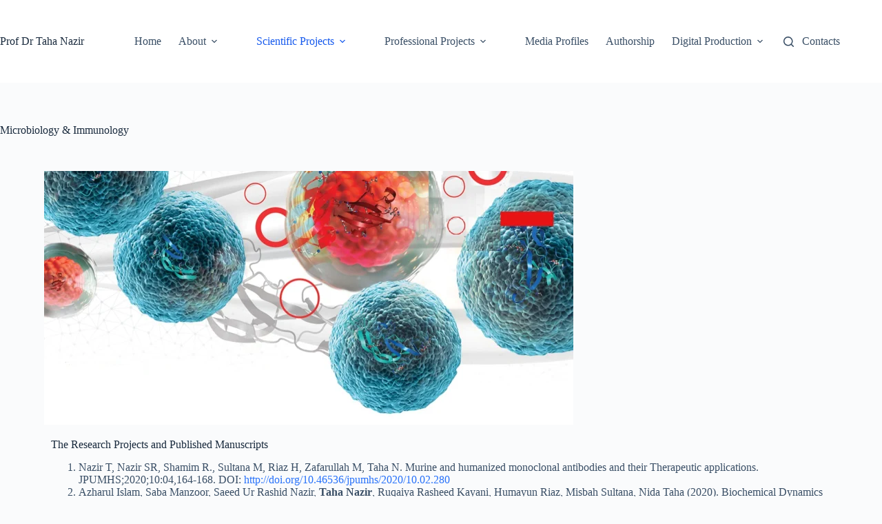

--- FILE ---
content_type: text/html; charset=UTF-8
request_url: https://tahanazir.com/scientific-research-projects/microbiology/
body_size: 21516
content:
<!doctype html>
<html lang="en-US">
<head>
	
	<meta charset="UTF-8">
	<meta name="viewport" content="width=device-width, initial-scale=1, maximum-scale=5, viewport-fit=cover">
	<link rel="profile" href="https://gmpg.org/xfn/11">

	<title>Microbiology &#038; Immunology &#8211; Prof Dr Taha Nazir</title>
<meta name='robots' content='max-image-preview:large' />
<link rel="alternate" type="application/rss+xml" title="Prof Dr Taha Nazir &raquo; Feed" href="https://tahanazir.com/feed/" />
<link rel="alternate" type="application/rss+xml" title="Prof Dr Taha Nazir &raquo; Comments Feed" href="https://tahanazir.com/comments/feed/" />
<link rel="alternate" title="oEmbed (JSON)" type="application/json+oembed" href="https://tahanazir.com/wp-json/oembed/1.0/embed?url=https%3A%2F%2Ftahanazir.com%2Fscientific-research-projects%2Fmicrobiology%2F" />
<link rel="alternate" title="oEmbed (XML)" type="text/xml+oembed" href="https://tahanazir.com/wp-json/oembed/1.0/embed?url=https%3A%2F%2Ftahanazir.com%2Fscientific-research-projects%2Fmicrobiology%2F&#038;format=xml" />
<style id='wp-img-auto-sizes-contain-inline-css'>
img:is([sizes=auto i],[sizes^="auto," i]){contain-intrinsic-size:3000px 1500px}
/*# sourceURL=wp-img-auto-sizes-contain-inline-css */
</style>

<link rel='stylesheet' id='blocksy-dynamic-global-css' href='https://tahanazir.com/wp-content/uploads/blocksy/css/global.css?ver=67757' media='all' />
<link rel='stylesheet' id='wp-block-library-css' href='https://tahanazir.com/wp-includes/css/dist/block-library/style.min.css?ver=6.9' media='all' />
<style id='global-styles-inline-css'>
:root{--wp--preset--aspect-ratio--square: 1;--wp--preset--aspect-ratio--4-3: 4/3;--wp--preset--aspect-ratio--3-4: 3/4;--wp--preset--aspect-ratio--3-2: 3/2;--wp--preset--aspect-ratio--2-3: 2/3;--wp--preset--aspect-ratio--16-9: 16/9;--wp--preset--aspect-ratio--9-16: 9/16;--wp--preset--color--black: #000000;--wp--preset--color--cyan-bluish-gray: #abb8c3;--wp--preset--color--white: #ffffff;--wp--preset--color--pale-pink: #f78da7;--wp--preset--color--vivid-red: #cf2e2e;--wp--preset--color--luminous-vivid-orange: #ff6900;--wp--preset--color--luminous-vivid-amber: #fcb900;--wp--preset--color--light-green-cyan: #7bdcb5;--wp--preset--color--vivid-green-cyan: #00d084;--wp--preset--color--pale-cyan-blue: #8ed1fc;--wp--preset--color--vivid-cyan-blue: #0693e3;--wp--preset--color--vivid-purple: #9b51e0;--wp--preset--color--palette-color-1: var(--theme-palette-color-1, #2872fa);--wp--preset--color--palette-color-2: var(--theme-palette-color-2, #1559ed);--wp--preset--color--palette-color-3: var(--theme-palette-color-3, #3A4F66);--wp--preset--color--palette-color-4: var(--theme-palette-color-4, #192a3d);--wp--preset--color--palette-color-5: var(--theme-palette-color-5, #e1e8ed);--wp--preset--color--palette-color-6: var(--theme-palette-color-6, #f2f5f7);--wp--preset--color--palette-color-7: var(--theme-palette-color-7, #FAFBFC);--wp--preset--color--palette-color-8: var(--theme-palette-color-8, #ffffff);--wp--preset--gradient--vivid-cyan-blue-to-vivid-purple: linear-gradient(135deg,rgb(6,147,227) 0%,rgb(155,81,224) 100%);--wp--preset--gradient--light-green-cyan-to-vivid-green-cyan: linear-gradient(135deg,rgb(122,220,180) 0%,rgb(0,208,130) 100%);--wp--preset--gradient--luminous-vivid-amber-to-luminous-vivid-orange: linear-gradient(135deg,rgb(252,185,0) 0%,rgb(255,105,0) 100%);--wp--preset--gradient--luminous-vivid-orange-to-vivid-red: linear-gradient(135deg,rgb(255,105,0) 0%,rgb(207,46,46) 100%);--wp--preset--gradient--very-light-gray-to-cyan-bluish-gray: linear-gradient(135deg,rgb(238,238,238) 0%,rgb(169,184,195) 100%);--wp--preset--gradient--cool-to-warm-spectrum: linear-gradient(135deg,rgb(74,234,220) 0%,rgb(151,120,209) 20%,rgb(207,42,186) 40%,rgb(238,44,130) 60%,rgb(251,105,98) 80%,rgb(254,248,76) 100%);--wp--preset--gradient--blush-light-purple: linear-gradient(135deg,rgb(255,206,236) 0%,rgb(152,150,240) 100%);--wp--preset--gradient--blush-bordeaux: linear-gradient(135deg,rgb(254,205,165) 0%,rgb(254,45,45) 50%,rgb(107,0,62) 100%);--wp--preset--gradient--luminous-dusk: linear-gradient(135deg,rgb(255,203,112) 0%,rgb(199,81,192) 50%,rgb(65,88,208) 100%);--wp--preset--gradient--pale-ocean: linear-gradient(135deg,rgb(255,245,203) 0%,rgb(182,227,212) 50%,rgb(51,167,181) 100%);--wp--preset--gradient--electric-grass: linear-gradient(135deg,rgb(202,248,128) 0%,rgb(113,206,126) 100%);--wp--preset--gradient--midnight: linear-gradient(135deg,rgb(2,3,129) 0%,rgb(40,116,252) 100%);--wp--preset--gradient--juicy-peach: linear-gradient(to right, #ffecd2 0%, #fcb69f 100%);--wp--preset--gradient--young-passion: linear-gradient(to right, #ff8177 0%, #ff867a 0%, #ff8c7f 21%, #f99185 52%, #cf556c 78%, #b12a5b 100%);--wp--preset--gradient--true-sunset: linear-gradient(to right, #fa709a 0%, #fee140 100%);--wp--preset--gradient--morpheus-den: linear-gradient(to top, #30cfd0 0%, #330867 100%);--wp--preset--gradient--plum-plate: linear-gradient(135deg, #667eea 0%, #764ba2 100%);--wp--preset--gradient--aqua-splash: linear-gradient(15deg, #13547a 0%, #80d0c7 100%);--wp--preset--gradient--love-kiss: linear-gradient(to top, #ff0844 0%, #ffb199 100%);--wp--preset--gradient--new-retrowave: linear-gradient(to top, #3b41c5 0%, #a981bb 49%, #ffc8a9 100%);--wp--preset--gradient--plum-bath: linear-gradient(to top, #cc208e 0%, #6713d2 100%);--wp--preset--gradient--high-flight: linear-gradient(to right, #0acffe 0%, #495aff 100%);--wp--preset--gradient--teen-party: linear-gradient(-225deg, #FF057C 0%, #8D0B93 50%, #321575 100%);--wp--preset--gradient--fabled-sunset: linear-gradient(-225deg, #231557 0%, #44107A 29%, #FF1361 67%, #FFF800 100%);--wp--preset--gradient--arielle-smile: radial-gradient(circle 248px at center, #16d9e3 0%, #30c7ec 47%, #46aef7 100%);--wp--preset--gradient--itmeo-branding: linear-gradient(180deg, #2af598 0%, #009efd 100%);--wp--preset--gradient--deep-blue: linear-gradient(to right, #6a11cb 0%, #2575fc 100%);--wp--preset--gradient--strong-bliss: linear-gradient(to right, #f78ca0 0%, #f9748f 19%, #fd868c 60%, #fe9a8b 100%);--wp--preset--gradient--sweet-period: linear-gradient(to top, #3f51b1 0%, #5a55ae 13%, #7b5fac 25%, #8f6aae 38%, #a86aa4 50%, #cc6b8e 62%, #f18271 75%, #f3a469 87%, #f7c978 100%);--wp--preset--gradient--purple-division: linear-gradient(to top, #7028e4 0%, #e5b2ca 100%);--wp--preset--gradient--cold-evening: linear-gradient(to top, #0c3483 0%, #a2b6df 100%, #6b8cce 100%, #a2b6df 100%);--wp--preset--gradient--mountain-rock: linear-gradient(to right, #868f96 0%, #596164 100%);--wp--preset--gradient--desert-hump: linear-gradient(to top, #c79081 0%, #dfa579 100%);--wp--preset--gradient--ethernal-constance: linear-gradient(to top, #09203f 0%, #537895 100%);--wp--preset--gradient--happy-memories: linear-gradient(-60deg, #ff5858 0%, #f09819 100%);--wp--preset--gradient--grown-early: linear-gradient(to top, #0ba360 0%, #3cba92 100%);--wp--preset--gradient--morning-salad: linear-gradient(-225deg, #B7F8DB 0%, #50A7C2 100%);--wp--preset--gradient--night-call: linear-gradient(-225deg, #AC32E4 0%, #7918F2 48%, #4801FF 100%);--wp--preset--gradient--mind-crawl: linear-gradient(-225deg, #473B7B 0%, #3584A7 51%, #30D2BE 100%);--wp--preset--gradient--angel-care: linear-gradient(-225deg, #FFE29F 0%, #FFA99F 48%, #FF719A 100%);--wp--preset--gradient--juicy-cake: linear-gradient(to top, #e14fad 0%, #f9d423 100%);--wp--preset--gradient--rich-metal: linear-gradient(to right, #d7d2cc 0%, #304352 100%);--wp--preset--gradient--mole-hall: linear-gradient(-20deg, #616161 0%, #9bc5c3 100%);--wp--preset--gradient--cloudy-knoxville: linear-gradient(120deg, #fdfbfb 0%, #ebedee 100%);--wp--preset--gradient--soft-grass: linear-gradient(to top, #c1dfc4 0%, #deecdd 100%);--wp--preset--gradient--saint-petersburg: linear-gradient(135deg, #f5f7fa 0%, #c3cfe2 100%);--wp--preset--gradient--everlasting-sky: linear-gradient(135deg, #fdfcfb 0%, #e2d1c3 100%);--wp--preset--gradient--kind-steel: linear-gradient(-20deg, #e9defa 0%, #fbfcdb 100%);--wp--preset--gradient--over-sun: linear-gradient(60deg, #abecd6 0%, #fbed96 100%);--wp--preset--gradient--premium-white: linear-gradient(to top, #d5d4d0 0%, #d5d4d0 1%, #eeeeec 31%, #efeeec 75%, #e9e9e7 100%);--wp--preset--gradient--clean-mirror: linear-gradient(45deg, #93a5cf 0%, #e4efe9 100%);--wp--preset--gradient--wild-apple: linear-gradient(to top, #d299c2 0%, #fef9d7 100%);--wp--preset--gradient--snow-again: linear-gradient(to top, #e6e9f0 0%, #eef1f5 100%);--wp--preset--gradient--confident-cloud: linear-gradient(to top, #dad4ec 0%, #dad4ec 1%, #f3e7e9 100%);--wp--preset--gradient--glass-water: linear-gradient(to top, #dfe9f3 0%, white 100%);--wp--preset--gradient--perfect-white: linear-gradient(-225deg, #E3FDF5 0%, #FFE6FA 100%);--wp--preset--font-size--small: 13px;--wp--preset--font-size--medium: 20px;--wp--preset--font-size--large: clamp(22px, 1.375rem + ((1vw - 3.2px) * 0.625), 30px);--wp--preset--font-size--x-large: clamp(30px, 1.875rem + ((1vw - 3.2px) * 1.563), 50px);--wp--preset--font-size--xx-large: clamp(45px, 2.813rem + ((1vw - 3.2px) * 2.734), 80px);--wp--preset--spacing--20: 0.44rem;--wp--preset--spacing--30: 0.67rem;--wp--preset--spacing--40: 1rem;--wp--preset--spacing--50: 1.5rem;--wp--preset--spacing--60: 2.25rem;--wp--preset--spacing--70: 3.38rem;--wp--preset--spacing--80: 5.06rem;--wp--preset--shadow--natural: 6px 6px 9px rgba(0, 0, 0, 0.2);--wp--preset--shadow--deep: 12px 12px 50px rgba(0, 0, 0, 0.4);--wp--preset--shadow--sharp: 6px 6px 0px rgba(0, 0, 0, 0.2);--wp--preset--shadow--outlined: 6px 6px 0px -3px rgb(255, 255, 255), 6px 6px rgb(0, 0, 0);--wp--preset--shadow--crisp: 6px 6px 0px rgb(0, 0, 0);}:root { --wp--style--global--content-size: var(--theme-block-max-width);--wp--style--global--wide-size: var(--theme-block-wide-max-width); }:where(body) { margin: 0; }.wp-site-blocks > .alignleft { float: left; margin-right: 2em; }.wp-site-blocks > .alignright { float: right; margin-left: 2em; }.wp-site-blocks > .aligncenter { justify-content: center; margin-left: auto; margin-right: auto; }:where(.wp-site-blocks) > * { margin-block-start: var(--theme-content-spacing); margin-block-end: 0; }:where(.wp-site-blocks) > :first-child { margin-block-start: 0; }:where(.wp-site-blocks) > :last-child { margin-block-end: 0; }:root { --wp--style--block-gap: var(--theme-content-spacing); }:root :where(.is-layout-flow) > :first-child{margin-block-start: 0;}:root :where(.is-layout-flow) > :last-child{margin-block-end: 0;}:root :where(.is-layout-flow) > *{margin-block-start: var(--theme-content-spacing);margin-block-end: 0;}:root :where(.is-layout-constrained) > :first-child{margin-block-start: 0;}:root :where(.is-layout-constrained) > :last-child{margin-block-end: 0;}:root :where(.is-layout-constrained) > *{margin-block-start: var(--theme-content-spacing);margin-block-end: 0;}:root :where(.is-layout-flex){gap: var(--theme-content-spacing);}:root :where(.is-layout-grid){gap: var(--theme-content-spacing);}.is-layout-flow > .alignleft{float: left;margin-inline-start: 0;margin-inline-end: 2em;}.is-layout-flow > .alignright{float: right;margin-inline-start: 2em;margin-inline-end: 0;}.is-layout-flow > .aligncenter{margin-left: auto !important;margin-right: auto !important;}.is-layout-constrained > .alignleft{float: left;margin-inline-start: 0;margin-inline-end: 2em;}.is-layout-constrained > .alignright{float: right;margin-inline-start: 2em;margin-inline-end: 0;}.is-layout-constrained > .aligncenter{margin-left: auto !important;margin-right: auto !important;}.is-layout-constrained > :where(:not(.alignleft):not(.alignright):not(.alignfull)){max-width: var(--wp--style--global--content-size);margin-left: auto !important;margin-right: auto !important;}.is-layout-constrained > .alignwide{max-width: var(--wp--style--global--wide-size);}body .is-layout-flex{display: flex;}.is-layout-flex{flex-wrap: wrap;align-items: center;}.is-layout-flex > :is(*, div){margin: 0;}body .is-layout-grid{display: grid;}.is-layout-grid > :is(*, div){margin: 0;}body{padding-top: 0px;padding-right: 0px;padding-bottom: 0px;padding-left: 0px;}:root :where(.wp-element-button, .wp-block-button__link){font-style: inherit;font-weight: inherit;letter-spacing: inherit;text-transform: inherit;}.has-black-color{color: var(--wp--preset--color--black) !important;}.has-cyan-bluish-gray-color{color: var(--wp--preset--color--cyan-bluish-gray) !important;}.has-white-color{color: var(--wp--preset--color--white) !important;}.has-pale-pink-color{color: var(--wp--preset--color--pale-pink) !important;}.has-vivid-red-color{color: var(--wp--preset--color--vivid-red) !important;}.has-luminous-vivid-orange-color{color: var(--wp--preset--color--luminous-vivid-orange) !important;}.has-luminous-vivid-amber-color{color: var(--wp--preset--color--luminous-vivid-amber) !important;}.has-light-green-cyan-color{color: var(--wp--preset--color--light-green-cyan) !important;}.has-vivid-green-cyan-color{color: var(--wp--preset--color--vivid-green-cyan) !important;}.has-pale-cyan-blue-color{color: var(--wp--preset--color--pale-cyan-blue) !important;}.has-vivid-cyan-blue-color{color: var(--wp--preset--color--vivid-cyan-blue) !important;}.has-vivid-purple-color{color: var(--wp--preset--color--vivid-purple) !important;}.has-palette-color-1-color{color: var(--wp--preset--color--palette-color-1) !important;}.has-palette-color-2-color{color: var(--wp--preset--color--palette-color-2) !important;}.has-palette-color-3-color{color: var(--wp--preset--color--palette-color-3) !important;}.has-palette-color-4-color{color: var(--wp--preset--color--palette-color-4) !important;}.has-palette-color-5-color{color: var(--wp--preset--color--palette-color-5) !important;}.has-palette-color-6-color{color: var(--wp--preset--color--palette-color-6) !important;}.has-palette-color-7-color{color: var(--wp--preset--color--palette-color-7) !important;}.has-palette-color-8-color{color: var(--wp--preset--color--palette-color-8) !important;}.has-black-background-color{background-color: var(--wp--preset--color--black) !important;}.has-cyan-bluish-gray-background-color{background-color: var(--wp--preset--color--cyan-bluish-gray) !important;}.has-white-background-color{background-color: var(--wp--preset--color--white) !important;}.has-pale-pink-background-color{background-color: var(--wp--preset--color--pale-pink) !important;}.has-vivid-red-background-color{background-color: var(--wp--preset--color--vivid-red) !important;}.has-luminous-vivid-orange-background-color{background-color: var(--wp--preset--color--luminous-vivid-orange) !important;}.has-luminous-vivid-amber-background-color{background-color: var(--wp--preset--color--luminous-vivid-amber) !important;}.has-light-green-cyan-background-color{background-color: var(--wp--preset--color--light-green-cyan) !important;}.has-vivid-green-cyan-background-color{background-color: var(--wp--preset--color--vivid-green-cyan) !important;}.has-pale-cyan-blue-background-color{background-color: var(--wp--preset--color--pale-cyan-blue) !important;}.has-vivid-cyan-blue-background-color{background-color: var(--wp--preset--color--vivid-cyan-blue) !important;}.has-vivid-purple-background-color{background-color: var(--wp--preset--color--vivid-purple) !important;}.has-palette-color-1-background-color{background-color: var(--wp--preset--color--palette-color-1) !important;}.has-palette-color-2-background-color{background-color: var(--wp--preset--color--palette-color-2) !important;}.has-palette-color-3-background-color{background-color: var(--wp--preset--color--palette-color-3) !important;}.has-palette-color-4-background-color{background-color: var(--wp--preset--color--palette-color-4) !important;}.has-palette-color-5-background-color{background-color: var(--wp--preset--color--palette-color-5) !important;}.has-palette-color-6-background-color{background-color: var(--wp--preset--color--palette-color-6) !important;}.has-palette-color-7-background-color{background-color: var(--wp--preset--color--palette-color-7) !important;}.has-palette-color-8-background-color{background-color: var(--wp--preset--color--palette-color-8) !important;}.has-black-border-color{border-color: var(--wp--preset--color--black) !important;}.has-cyan-bluish-gray-border-color{border-color: var(--wp--preset--color--cyan-bluish-gray) !important;}.has-white-border-color{border-color: var(--wp--preset--color--white) !important;}.has-pale-pink-border-color{border-color: var(--wp--preset--color--pale-pink) !important;}.has-vivid-red-border-color{border-color: var(--wp--preset--color--vivid-red) !important;}.has-luminous-vivid-orange-border-color{border-color: var(--wp--preset--color--luminous-vivid-orange) !important;}.has-luminous-vivid-amber-border-color{border-color: var(--wp--preset--color--luminous-vivid-amber) !important;}.has-light-green-cyan-border-color{border-color: var(--wp--preset--color--light-green-cyan) !important;}.has-vivid-green-cyan-border-color{border-color: var(--wp--preset--color--vivid-green-cyan) !important;}.has-pale-cyan-blue-border-color{border-color: var(--wp--preset--color--pale-cyan-blue) !important;}.has-vivid-cyan-blue-border-color{border-color: var(--wp--preset--color--vivid-cyan-blue) !important;}.has-vivid-purple-border-color{border-color: var(--wp--preset--color--vivid-purple) !important;}.has-palette-color-1-border-color{border-color: var(--wp--preset--color--palette-color-1) !important;}.has-palette-color-2-border-color{border-color: var(--wp--preset--color--palette-color-2) !important;}.has-palette-color-3-border-color{border-color: var(--wp--preset--color--palette-color-3) !important;}.has-palette-color-4-border-color{border-color: var(--wp--preset--color--palette-color-4) !important;}.has-palette-color-5-border-color{border-color: var(--wp--preset--color--palette-color-5) !important;}.has-palette-color-6-border-color{border-color: var(--wp--preset--color--palette-color-6) !important;}.has-palette-color-7-border-color{border-color: var(--wp--preset--color--palette-color-7) !important;}.has-palette-color-8-border-color{border-color: var(--wp--preset--color--palette-color-8) !important;}.has-vivid-cyan-blue-to-vivid-purple-gradient-background{background: var(--wp--preset--gradient--vivid-cyan-blue-to-vivid-purple) !important;}.has-light-green-cyan-to-vivid-green-cyan-gradient-background{background: var(--wp--preset--gradient--light-green-cyan-to-vivid-green-cyan) !important;}.has-luminous-vivid-amber-to-luminous-vivid-orange-gradient-background{background: var(--wp--preset--gradient--luminous-vivid-amber-to-luminous-vivid-orange) !important;}.has-luminous-vivid-orange-to-vivid-red-gradient-background{background: var(--wp--preset--gradient--luminous-vivid-orange-to-vivid-red) !important;}.has-very-light-gray-to-cyan-bluish-gray-gradient-background{background: var(--wp--preset--gradient--very-light-gray-to-cyan-bluish-gray) !important;}.has-cool-to-warm-spectrum-gradient-background{background: var(--wp--preset--gradient--cool-to-warm-spectrum) !important;}.has-blush-light-purple-gradient-background{background: var(--wp--preset--gradient--blush-light-purple) !important;}.has-blush-bordeaux-gradient-background{background: var(--wp--preset--gradient--blush-bordeaux) !important;}.has-luminous-dusk-gradient-background{background: var(--wp--preset--gradient--luminous-dusk) !important;}.has-pale-ocean-gradient-background{background: var(--wp--preset--gradient--pale-ocean) !important;}.has-electric-grass-gradient-background{background: var(--wp--preset--gradient--electric-grass) !important;}.has-midnight-gradient-background{background: var(--wp--preset--gradient--midnight) !important;}.has-juicy-peach-gradient-background{background: var(--wp--preset--gradient--juicy-peach) !important;}.has-young-passion-gradient-background{background: var(--wp--preset--gradient--young-passion) !important;}.has-true-sunset-gradient-background{background: var(--wp--preset--gradient--true-sunset) !important;}.has-morpheus-den-gradient-background{background: var(--wp--preset--gradient--morpheus-den) !important;}.has-plum-plate-gradient-background{background: var(--wp--preset--gradient--plum-plate) !important;}.has-aqua-splash-gradient-background{background: var(--wp--preset--gradient--aqua-splash) !important;}.has-love-kiss-gradient-background{background: var(--wp--preset--gradient--love-kiss) !important;}.has-new-retrowave-gradient-background{background: var(--wp--preset--gradient--new-retrowave) !important;}.has-plum-bath-gradient-background{background: var(--wp--preset--gradient--plum-bath) !important;}.has-high-flight-gradient-background{background: var(--wp--preset--gradient--high-flight) !important;}.has-teen-party-gradient-background{background: var(--wp--preset--gradient--teen-party) !important;}.has-fabled-sunset-gradient-background{background: var(--wp--preset--gradient--fabled-sunset) !important;}.has-arielle-smile-gradient-background{background: var(--wp--preset--gradient--arielle-smile) !important;}.has-itmeo-branding-gradient-background{background: var(--wp--preset--gradient--itmeo-branding) !important;}.has-deep-blue-gradient-background{background: var(--wp--preset--gradient--deep-blue) !important;}.has-strong-bliss-gradient-background{background: var(--wp--preset--gradient--strong-bliss) !important;}.has-sweet-period-gradient-background{background: var(--wp--preset--gradient--sweet-period) !important;}.has-purple-division-gradient-background{background: var(--wp--preset--gradient--purple-division) !important;}.has-cold-evening-gradient-background{background: var(--wp--preset--gradient--cold-evening) !important;}.has-mountain-rock-gradient-background{background: var(--wp--preset--gradient--mountain-rock) !important;}.has-desert-hump-gradient-background{background: var(--wp--preset--gradient--desert-hump) !important;}.has-ethernal-constance-gradient-background{background: var(--wp--preset--gradient--ethernal-constance) !important;}.has-happy-memories-gradient-background{background: var(--wp--preset--gradient--happy-memories) !important;}.has-grown-early-gradient-background{background: var(--wp--preset--gradient--grown-early) !important;}.has-morning-salad-gradient-background{background: var(--wp--preset--gradient--morning-salad) !important;}.has-night-call-gradient-background{background: var(--wp--preset--gradient--night-call) !important;}.has-mind-crawl-gradient-background{background: var(--wp--preset--gradient--mind-crawl) !important;}.has-angel-care-gradient-background{background: var(--wp--preset--gradient--angel-care) !important;}.has-juicy-cake-gradient-background{background: var(--wp--preset--gradient--juicy-cake) !important;}.has-rich-metal-gradient-background{background: var(--wp--preset--gradient--rich-metal) !important;}.has-mole-hall-gradient-background{background: var(--wp--preset--gradient--mole-hall) !important;}.has-cloudy-knoxville-gradient-background{background: var(--wp--preset--gradient--cloudy-knoxville) !important;}.has-soft-grass-gradient-background{background: var(--wp--preset--gradient--soft-grass) !important;}.has-saint-petersburg-gradient-background{background: var(--wp--preset--gradient--saint-petersburg) !important;}.has-everlasting-sky-gradient-background{background: var(--wp--preset--gradient--everlasting-sky) !important;}.has-kind-steel-gradient-background{background: var(--wp--preset--gradient--kind-steel) !important;}.has-over-sun-gradient-background{background: var(--wp--preset--gradient--over-sun) !important;}.has-premium-white-gradient-background{background: var(--wp--preset--gradient--premium-white) !important;}.has-clean-mirror-gradient-background{background: var(--wp--preset--gradient--clean-mirror) !important;}.has-wild-apple-gradient-background{background: var(--wp--preset--gradient--wild-apple) !important;}.has-snow-again-gradient-background{background: var(--wp--preset--gradient--snow-again) !important;}.has-confident-cloud-gradient-background{background: var(--wp--preset--gradient--confident-cloud) !important;}.has-glass-water-gradient-background{background: var(--wp--preset--gradient--glass-water) !important;}.has-perfect-white-gradient-background{background: var(--wp--preset--gradient--perfect-white) !important;}.has-small-font-size{font-size: var(--wp--preset--font-size--small) !important;}.has-medium-font-size{font-size: var(--wp--preset--font-size--medium) !important;}.has-large-font-size{font-size: var(--wp--preset--font-size--large) !important;}.has-x-large-font-size{font-size: var(--wp--preset--font-size--x-large) !important;}.has-xx-large-font-size{font-size: var(--wp--preset--font-size--xx-large) !important;}
:root :where(.wp-block-pullquote){font-size: clamp(0.984em, 0.984rem + ((1vw - 0.2em) * 0.645), 1.5em);line-height: 1.6;}
/*# sourceURL=global-styles-inline-css */
</style>
<link rel='stylesheet' id='ct-main-styles-css' href='https://tahanazir.com/wp-content/themes/blocksy/static/bundle/main.min.css?ver=2.1.18' media='all' />
<link rel='stylesheet' id='ct-page-title-styles-css' href='https://tahanazir.com/wp-content/themes/blocksy/static/bundle/page-title.min.css?ver=2.1.18' media='all' />
<link rel='stylesheet' id='ct-elementor-styles-css' href='https://tahanazir.com/wp-content/themes/blocksy/static/bundle/elementor-frontend.min.css?ver=2.1.18' media='all' />
<link rel='stylesheet' id='ct-wpforms-styles-css' href='https://tahanazir.com/wp-content/themes/blocksy/static/bundle/wpforms.min.css?ver=2.1.18' media='all' />
<link rel='stylesheet' id='elementor-icons-css' href='https://tahanazir.com/wp-content/plugins/elementor/assets/lib/eicons/css/elementor-icons.min.css?ver=5.45.0' media='all' />
<link rel='stylesheet' id='elementor-frontend-css' href='https://tahanazir.com/wp-content/plugins/elementor/assets/css/frontend.min.css?ver=3.34.0' media='all' />
<link rel='stylesheet' id='elementor-post-490-css' href='https://tahanazir.com/wp-content/uploads/elementor/css/post-490.css?ver=1769381407' media='all' />
<link rel='stylesheet' id='widget-image-css' href='https://tahanazir.com/wp-content/plugins/elementor/assets/css/widget-image.min.css?ver=3.34.0' media='all' />
<link rel='stylesheet' id='elementor-post-601-css' href='https://tahanazir.com/wp-content/uploads/elementor/css/post-601.css?ver=1769420149' media='all' />
<link rel='stylesheet' id='elementor-gf-roboto-css' href='https://fonts.googleapis.com/css?family=Roboto:100,100italic,200,200italic,300,300italic,400,400italic,500,500italic,600,600italic,700,700italic,800,800italic,900,900italic&#038;display=auto' media='all' />
<link rel='stylesheet' id='elementor-gf-robotoslab-css' href='https://fonts.googleapis.com/css?family=Roboto+Slab:100,100italic,200,200italic,300,300italic,400,400italic,500,500italic,600,600italic,700,700italic,800,800italic,900,900italic&#038;display=auto' media='all' />
<script src="https://tahanazir.com/wp-includes/js/jquery/jquery.min.js?ver=3.7.1" id="jquery-core-js"></script>
<script src="https://tahanazir.com/wp-includes/js/jquery/jquery-migrate.min.js?ver=3.4.1" id="jquery-migrate-js"></script>
<link rel="https://api.w.org/" href="https://tahanazir.com/wp-json/" /><link rel="alternate" title="JSON" type="application/json" href="https://tahanazir.com/wp-json/wp/v2/pages/601" /><link rel="EditURI" type="application/rsd+xml" title="RSD" href="https://tahanazir.com/xmlrpc.php?rsd" />
<meta name="generator" content="WordPress 6.9" />
<link rel="canonical" href="https://tahanazir.com/scientific-research-projects/microbiology/" />
<link rel='shortlink' href='https://tahanazir.com/?p=601' />
<noscript><link rel='stylesheet' href='https://tahanazir.com/wp-content/themes/blocksy/static/bundle/no-scripts.min.css' type='text/css'></noscript>
<meta name="generator" content="Elementor 3.34.0; features: additional_custom_breakpoints; settings: css_print_method-external, google_font-enabled, font_display-auto">
			<style>
				.e-con.e-parent:nth-of-type(n+4):not(.e-lazyloaded):not(.e-no-lazyload),
				.e-con.e-parent:nth-of-type(n+4):not(.e-lazyloaded):not(.e-no-lazyload) * {
					background-image: none !important;
				}
				@media screen and (max-height: 1024px) {
					.e-con.e-parent:nth-of-type(n+3):not(.e-lazyloaded):not(.e-no-lazyload),
					.e-con.e-parent:nth-of-type(n+3):not(.e-lazyloaded):not(.e-no-lazyload) * {
						background-image: none !important;
					}
				}
				@media screen and (max-height: 640px) {
					.e-con.e-parent:nth-of-type(n+2):not(.e-lazyloaded):not(.e-no-lazyload),
					.e-con.e-parent:nth-of-type(n+2):not(.e-lazyloaded):not(.e-no-lazyload) * {
						background-image: none !important;
					}
				}
			</style>
					<style id="wp-custom-css">
			/* main icon boxes */
.ct-hover-box {
	transition: all 0.2s ease !important;
}

.ct-hover-box:hover {
	transform: translateY(-10px) !important;
}

.ct-hover-box:hover p,
.ct-hover-box:hover h3,
.ct-hover-box:hover .elementor-counter span {
	color: var(--theme-palette-color-8) !important 
}

.ct-hover-box:hover svg { 
	fill: var(--theme-palette-color-2) !important
}



/* project cards */
[data-cards="cover"] .entry-title a,
[data-cards="cover"] .meta-categories {
	padding: 0.5em 1em;
	border-radius: 7px;
	background: #000;
}


/* contact form */
.wpforms-container .wpforms-field {
	padding: 30px 0;
}

.wpforms-container .wpforms-field-label {
	margin-bottom: 30px;
}

.radio-buttons ul {
	display: flex;
	flex-wrap: wrap;
	gap: 10px;
}

.radio-buttons ul li {
	display: flex;
}

.radio-buttons input {
	display: none !important;
}

.radio-buttons li label:hover,
.radio-buttons input:checked ~ label {
	color: #fff;
	background: var(--theme-palette-color-1);
}

.radio-buttons li label {
	display: flex;
	font-size: 18px;
	font-weight: 800 !important;
	padding: 10px 50px;
	border-radius: 20px;
	background: var(--theme-palette-color-6);
	transition: background 0.2s ease, color 0.2s ease;
}

.wpforms-submit {
	margin-top: 30px;
	
	--buttonFontSize: 20px;
	--buttonFontWeight: 800;
	--button-padding: 15px 100px;
}		</style>
			</head>


<body class="wp-singular page-template-default page page-id-601 page-child parent-pageid-599 wp-embed-responsive wp-theme-blocksy elementor-default elementor-kit-490 elementor-page elementor-page-601 ct-elementor-default-template" data-link="type-2" data-prefix="single_page" data-header="type-1" data-footer="type-1" itemscope="itemscope" itemtype="https://schema.org/WebPage">

<a class="skip-link screen-reader-text" href="#main">Skip to content</a><div class="ct-drawer-canvas" data-location="start">
		<div id="search-modal" class="ct-panel" data-behaviour="modal" role="dialog" aria-label="Search modal" inert>
			<div class="ct-panel-actions">
				<button class="ct-toggle-close" data-type="type-1" aria-label="Close search modal">
					<svg class="ct-icon" width="12" height="12" viewBox="0 0 15 15"><path d="M1 15a1 1 0 01-.71-.29 1 1 0 010-1.41l5.8-5.8-5.8-5.8A1 1 0 011.7.29l5.8 5.8 5.8-5.8a1 1 0 011.41 1.41l-5.8 5.8 5.8 5.8a1 1 0 01-1.41 1.41l-5.8-5.8-5.8 5.8A1 1 0 011 15z"/></svg>				</button>
			</div>

			<div class="ct-panel-content">
				

<form role="search" method="get" class="ct-search-form"  action="https://tahanazir.com/" aria-haspopup="listbox" data-live-results="thumbs">

	<input type="search" class="modal-field" placeholder="Search" value="" name="s" autocomplete="off" title="Search for..." aria-label="Search for...">

	<div class="ct-search-form-controls">
		
		<button type="submit" class="wp-element-button" data-button="icon" aria-label="Search button">
			<svg class="ct-icon ct-search-button-content" aria-hidden="true" width="15" height="15" viewBox="0 0 15 15"><path d="M14.8,13.7L12,11c0.9-1.2,1.5-2.6,1.5-4.2c0-3.7-3-6.8-6.8-6.8S0,3,0,6.8s3,6.8,6.8,6.8c1.6,0,3.1-0.6,4.2-1.5l2.8,2.8c0.1,0.1,0.3,0.2,0.5,0.2s0.4-0.1,0.5-0.2C15.1,14.5,15.1,14,14.8,13.7z M1.5,6.8c0-2.9,2.4-5.2,5.2-5.2S12,3.9,12,6.8S9.6,12,6.8,12S1.5,9.6,1.5,6.8z"/></svg>
			<span class="ct-ajax-loader">
				<svg viewBox="0 0 24 24">
					<circle cx="12" cy="12" r="10" opacity="0.2" fill="none" stroke="currentColor" stroke-miterlimit="10" stroke-width="2"/>

					<path d="m12,2c5.52,0,10,4.48,10,10" fill="none" stroke="currentColor" stroke-linecap="round" stroke-miterlimit="10" stroke-width="2">
						<animateTransform
							attributeName="transform"
							attributeType="XML"
							type="rotate"
							dur="0.6s"
							from="0 12 12"
							to="360 12 12"
							repeatCount="indefinite"
						/>
					</path>
				</svg>
			</span>
		</button>

		
					<input type="hidden" name="ct_post_type" value="post:page">
		
		

		<input type="hidden" value="7ff80b6a4d" class="ct-live-results-nonce">	</div>

			<div class="screen-reader-text" aria-live="polite" role="status">
			No results		</div>
	
</form>


			</div>
		</div>

		<div id="offcanvas" class="ct-panel ct-header" data-behaviour="right-side" role="dialog" aria-label="Offcanvas modal" inert=""><div class="ct-panel-inner">
		<div class="ct-panel-actions">
			
			<button class="ct-toggle-close" data-type="type-1" aria-label="Close drawer">
				<svg class="ct-icon" width="12" height="12" viewBox="0 0 15 15"><path d="M1 15a1 1 0 01-.71-.29 1 1 0 010-1.41l5.8-5.8-5.8-5.8A1 1 0 011.7.29l5.8 5.8 5.8-5.8a1 1 0 011.41 1.41l-5.8 5.8 5.8 5.8a1 1 0 01-1.41 1.41l-5.8-5.8-5.8 5.8A1 1 0 011 15z"/></svg>
			</button>
		</div>
		<div class="ct-panel-content" data-device="desktop"><div class="ct-panel-content-inner"></div></div><div class="ct-panel-content" data-device="mobile"><div class="ct-panel-content-inner">
<nav
	class="mobile-menu menu-container has-submenu"
	data-id="mobile-menu" data-interaction="click" data-toggle-type="type-1" data-submenu-dots="yes"	>

	<ul><li class="page_item page-item-342 page_item_has_children menu-item-has-children"><span class="ct-sub-menu-parent"><a href="https://tahanazir.com/about/" class="ct-menu-link">About</a><button class="ct-toggle-dropdown-mobile" aria-label="Expand dropdown menu" aria-haspopup="true" aria-expanded="false"><svg class="ct-icon toggle-icon-1" width="15" height="15" viewBox="0 0 15 15" aria-hidden="true"><path d="M3.9,5.1l3.6,3.6l3.6-3.6l1.4,0.7l-5,5l-5-5L3.9,5.1z"/></svg></button></span><ul class='sub-menu' role='menu'><li class="page_item page-item-593"><a href="https://tahanazir.com/about/biography/" class="ct-menu-link">Biography</a></li><li class="page_item page-item-597"><a href="https://tahanazir.com/about/professional-profile/" class="ct-menu-link">Professional Profile</a></li><li class="page_item page-item-595"><a href="https://tahanazir.com/about/scientific-summary/" class="ct-menu-link">Scientific Summary</a></li></ul></li><li class="page_item page-item-1406"><a href="https://tahanazir.com/advanced-multiple-inc/" class="ct-menu-link">Advanced Multiple Inc.</a></li><li class="page_item page-item-635"><a href="https://tahanazir.com/books-writing/" class="ct-menu-link">Books Writing</a></li><li class="page_item page-item-1400"><a href="https://tahanazir.com/consortium-e-learning/" class="ct-menu-link">Consortium e-Learning</a></li><li class="page_item page-item-637"><a href="https://tahanazir.com/contact/" class="ct-menu-link">Contact</a></li><li class="page_item page-item-340"><a href="https://tahanazir.com/contacts/" class="ct-menu-link">Contacts</a></li><li class="page_item page-item-1347"><a href="https://tahanazir.com/digital-production/" class="ct-menu-link">Digital Projects</a></li><li class="page_item page-item-1394"><a href="https://tahanazir.com/downtown-canada/" class="ct-menu-link">Downtown Canada</a></li><li class="page_item page-item-1612"><a href="https://tahanazir.com/dr-taha-nazir/" class="ct-menu-link">Dr. taha Nazir</a></li><li class="page_item page-item-844"><a href="https://tahanazir.com/government-regulatory-administrative-bodies/" class="ct-menu-link">Government, Regulatory &#038; Administrative Bodies</a></li><li class="page_item page-item-346"><a href="https://tahanazir.com/" class="ct-menu-link">Home</a></li><li class="page_item page-item-707"><a href="https://tahanazir.com/human-rights-education-research/" class="ct-menu-link">Human rights, education &#038; research</a></li><li class="page_item page-item-1397"><a href="https://tahanazir.com/knowledge-wisdom/" class="ct-menu-link">Knowledge &#038; wisdom</a></li><li class="page_item page-item-1391"><a href="https://tahanazir.com/medica-media/" class="ct-menu-link">Medical media</a></li><li class="page_item page-item-704"><a href="https://tahanazir.com/molecular-biology/" class="ct-menu-link">Molecular Biology &#038; Cell Pathology</a></li><li class="page_item page-item-858"><a href="https://tahanazir.com/muhammad-iqabl-late-videos/" class="ct-menu-link">Muhammad Iqabl (Late) Videos</a></li><li class="page_item page-item-758"><a href="https://tahanazir.com/pharmaceutical-patients-care/" class="ct-menu-link">Pharmaceutical patient&#8217;s care</a></li><li class="page_item page-item-667"><a href="https://tahanazir.com/projects-2/" class="ct-menu-link">pharmaceutical Projects</a></li><li class="page_item page-item-1403"><a href="https://tahanazir.com/pharmaceutical-review/" class="ct-menu-link">Pharmaceutical review</a></li><li class="page_item page-item-847"><a href="https://tahanazir.com/pharmacy-act-drug-regulation-and-jurisprudence/" class="ct-menu-link">Pharmacy Act, Drug Regulation and Jurisprudence</a></li><li class="page_item page-item-850"><a href="https://tahanazir.com/pharmacy-university-of-sargodha-pakistan/" class="ct-menu-link">Pharmacy, University of Sargodha, Pakistan</a></li><li class="page_item page-item-853"><a href="https://tahanazir.com/prof-dr-riffat-ul-zamman/" class="ct-menu-link">Prof. Dr. Riffat Ul Zamman</a></li><li class="page_item page-item-841"><a href="https://tahanazir.com/professional-pharmacist-associations/" class="ct-menu-link">Professional Pharmacist Associations</a></li><li class="page_item page-item-607 page_item_has_children menu-item-has-children"><span class="ct-sub-menu-parent"><a href="https://tahanazir.com/professional-video-projects/" class="ct-menu-link">Professional Projects</a><button class="ct-toggle-dropdown-mobile" aria-label="Expand dropdown menu" aria-haspopup="true" aria-expanded="false"><svg class="ct-icon toggle-icon-1" width="15" height="15" viewBox="0 0 15 15" aria-hidden="true"><path d="M3.9,5.1l3.6,3.6l3.6-3.6l1.4,0.7l-5,5l-5-5L3.9,5.1z"/></svg></button></span><ul class='sub-menu' role='menu'><li class="page_item page-item-611"><a href="https://tahanazir.com/professional-video-projects/pharmacy-council/" class="ct-menu-link">Central &#038; Provincial Pharmacy Councils</a></li><li class="page_item page-item-617"><a href="https://tahanazir.com/professional-video-projects/iqbal/" class="ct-menu-link">Muhammad Iqbal (Late)</a></li><li class="page_item page-item-609"><a href="https://tahanazir.com/professional-video-projects/pharmacy-profession/" class="ct-menu-link">Pharmacy; Administrative, Official and Professional</a></li><li class="page_item page-item-615"><a href="https://tahanazir.com/professional-video-projects/riffat/" class="ct-menu-link">Prof. Dr. Riffat Ul Zaman (Late)</a></li><li class="page_item page-item-613"><a href="https://tahanazir.com/professional-video-projects/ppa/" class="ct-menu-link">Professional Pharmaceutical bodies</a></li><li class="page_item page-item-619"><a href="https://tahanazir.com/professional-video-projects/pharmacy-academic/" class="ct-menu-link">University of Sargodha, Pakistan</a></li></ul></li><li class="page_item page-item-344"><a href="https://tahanazir.com/projects/" class="ct-menu-link">Projects</a></li><li class="page_item page-item-633"><a href="https://tahanazir.com/scientific-media-profiles/" class="ct-menu-link">Scientific Media Profiles</a></li><li class="page_item page-item-599 page_item_has_children current_page_ancestor current_page_parent menu-item-has-children current-menu-ancestor current-menu-parent"><span class="ct-sub-menu-parent"><a href="https://tahanazir.com/scientific-research-projects/" class="ct-menu-link">Scientific Research Projects</a><button class="ct-toggle-dropdown-mobile" aria-label="Expand dropdown menu" aria-haspopup="true" aria-expanded="false"><svg class="ct-icon toggle-icon-1" width="15" height="15" viewBox="0 0 15 15" aria-hidden="true"><path d="M3.9,5.1l3.6,3.6l3.6-3.6l1.4,0.7l-5,5l-5-5L3.9,5.1z"/></svg></button></span><ul class='sub-menu' role='menu'><li class="page_item page-item-605"><a href="https://tahanazir.com/scientific-research-projects/pharmacy-practice/" class="ct-menu-link">community Pharmacy Practice</a></li><li class="page_item page-item-601 current_page_item current-menu-item"><span class="ct-sub-menu-parent"><a href="https://tahanazir.com/scientific-research-projects/microbiology/" aria-current="page" class="ct-menu-link">Microbiology &#038; Immunology</a></li><li class="page_item page-item-603"><a href="https://tahanazir.com/scientific-research-projects/pharmacology/" class="ct-menu-link">Pharmacology &#038; Therapeutics</a></li></ul></li><li class="page_item page-item-621 page_item_has_children menu-item-has-children"><span class="ct-sub-menu-parent"><a href="https://tahanazir.com/political-video-projects/" class="ct-menu-link">socio-Political Projects</a><button class="ct-toggle-dropdown-mobile" aria-label="Expand dropdown menu" aria-haspopup="true" aria-expanded="false"><svg class="ct-icon toggle-icon-1" width="15" height="15" viewBox="0 0 15 15" aria-hidden="true"><path d="M3.9,5.1l3.6,3.6l3.6-3.6l1.4,0.7l-5,5l-5-5L3.9,5.1z"/></svg></button></span><ul class='sub-menu' role='menu'><li class="page_item page-item-629"><a href="https://tahanazir.com/political-video-projects/arshad-sharif/" class="ct-menu-link">Arshad Sharif shaheed</a></li><li class="page_item page-item-625"><a href="https://tahanazir.com/political-video-projects/law-regulation/" class="ct-menu-link">Constitution, legislation &#038; jurisprudence</a></li><li class="page_item page-item-627"><a href="https://tahanazir.com/political-video-projects/dictatorship/" class="ct-menu-link">Democracy, Government, State and deep statement</a></li><li class="page_item page-item-631"><a href="https://tahanazir.com/political-video-projects/govt-democracy/" class="ct-menu-link">History, politics, Religion and culture</a></li><li class="page_item page-item-623"><a href="https://tahanazir.com/political-video-projects/shahbaz-gill/" class="ct-menu-link">Prof. Dr. Shahbaz Gill</a></li></ul></li><li class="page_item page-item-1388"><a href="https://tahanazir.com/world-navigation-global-explore/" class="ct-menu-link">World navigation/ global explore</a></li></ul></nav>

</div></div></div></div></div>
<div id="main-container">
	<header id="header" class="ct-header" data-id="type-1" itemscope="" itemtype="https://schema.org/WPHeader"><div data-device="desktop"><div data-row="middle" data-column-set="2"><div class="ct-container"><div data-column="start" data-placements="1"><div data-items="primary">
<div	class="site-branding"
	data-id="logo"		itemscope="itemscope" itemtype="https://schema.org/Organization">

	
			<div class="site-title-container">
			<span class="site-title " itemprop="name"><a href="https://tahanazir.com/" rel="home" itemprop="url">Prof Dr Taha Nazir</a></span>					</div>
	  </div>

</div></div><div data-column="end" data-placements="1"><div data-items="primary">
<nav
	id="header-menu-1"
	class="header-menu-1 menu-container"
	data-id="menu" data-interaction="hover"	data-menu="type-1"
	data-dropdown="type-1:simple"		data-responsive="no"	itemscope="" itemtype="https://schema.org/SiteNavigationElement"	aria-label="Main Menu">

	<ul id="menu-main-menu" class="menu"><li id="menu-item-486" class="menu-item menu-item-type-post_type menu-item-object-page menu-item-home menu-item-486"><a href="https://tahanazir.com/" class="ct-menu-link">Home</a></li>
<li id="menu-item-488" class="menu-item menu-item-type-post_type menu-item-object-page menu-item-has-children menu-item-488 animated-submenu-block"><a href="https://tahanazir.com/about/" class="ct-menu-link">About<span class="ct-toggle-dropdown-desktop"><svg class="ct-icon" width="8" height="8" viewBox="0 0 15 15" aria-hidden="true"><path d="M2.1,3.2l5.4,5.4l5.4-5.4L15,4.3l-7.5,7.5L0,4.3L2.1,3.2z"/></svg></span></a><button class="ct-toggle-dropdown-desktop-ghost" aria-label="Expand dropdown menu" aria-haspopup="true" aria-expanded="false"></button>
<ul class="sub-menu">
	<li id="menu-item-639" class="menu-item menu-item-type-post_type menu-item-object-page menu-item-639"><a href="https://tahanazir.com/about/biography/" class="ct-menu-link">Biography</a></li>
	<li id="menu-item-641" class="menu-item menu-item-type-post_type menu-item-object-page menu-item-641"><a href="https://tahanazir.com/about/scientific-summary/" class="ct-menu-link">Scientific Summary</a></li>
	<li id="menu-item-640" class="menu-item menu-item-type-post_type menu-item-object-page menu-item-640"><a href="https://tahanazir.com/about/professional-profile/" class="ct-menu-link">Professional Profile</a></li>
</ul>
</li>
<li id="menu-item-649" class="menu-item menu-item-type-post_type menu-item-object-page current-page-ancestor current-menu-ancestor current-menu-parent current-page-parent current_page_parent current_page_ancestor menu-item-has-children menu-item-649 animated-submenu-block"><a href="https://tahanazir.com/scientific-research-projects/" class="ct-menu-link">Scientific Projects<span class="ct-toggle-dropdown-desktop"><svg class="ct-icon" width="8" height="8" viewBox="0 0 15 15" aria-hidden="true"><path d="M2.1,3.2l5.4,5.4l5.4-5.4L15,4.3l-7.5,7.5L0,4.3L2.1,3.2z"/></svg></span></a><button class="ct-toggle-dropdown-desktop-ghost" aria-label="Expand dropdown menu" aria-haspopup="true" aria-expanded="false"></button>
<ul class="sub-menu">
	<li id="menu-item-650" class="menu-item menu-item-type-post_type menu-item-object-page current-menu-item page_item page-item-601 current_page_item menu-item-650"><a href="https://tahanazir.com/scientific-research-projects/microbiology/" aria-current="page" class="ct-menu-link">Clinical Microbiology &#038; Immunology</a></li>
	<li id="menu-item-651" class="menu-item menu-item-type-post_type menu-item-object-page menu-item-651"><a href="https://tahanazir.com/scientific-research-projects/pharmacology/" class="ct-menu-link">Pharmacology &#038; Therapeutics</a></li>
	<li id="menu-item-705" class="menu-item menu-item-type-post_type menu-item-object-page menu-item-705"><a href="https://tahanazir.com/molecular-biology/" class="ct-menu-link">Molecular Biology &#038; Cell Pathology</a></li>
	<li id="menu-item-652" class="menu-item menu-item-type-post_type menu-item-object-page menu-item-652"><a href="https://tahanazir.com/scientific-research-projects/pharmacy-practice/" class="ct-menu-link">Community Pharmacy Practice</a></li>
	<li id="menu-item-759" class="menu-item menu-item-type-post_type menu-item-object-page menu-item-759"><a href="https://tahanazir.com/pharmaceutical-patients-care/" class="ct-menu-link">Pharmaceutical Patient’s Care</a></li>
</ul>
</li>
<li id="menu-item-653" class="menu-item menu-item-type-post_type menu-item-object-page menu-item-has-children menu-item-653 animated-submenu-block"><a href="https://tahanazir.com/professional-video-projects/" class="ct-menu-link">Professional Projects<span class="ct-toggle-dropdown-desktop"><svg class="ct-icon" width="8" height="8" viewBox="0 0 15 15" aria-hidden="true"><path d="M2.1,3.2l5.4,5.4l5.4-5.4L15,4.3l-7.5,7.5L0,4.3L2.1,3.2z"/></svg></span></a><button class="ct-toggle-dropdown-desktop-ghost" aria-label="Expand dropdown menu" aria-haspopup="true" aria-expanded="false"></button>
<ul class="sub-menu">
	<li id="menu-item-658" class="menu-item menu-item-type-post_type menu-item-object-page menu-item-658"><a href="https://tahanazir.com/professional-video-projects/ppa/" class="ct-menu-link">Pharmaceutical Professional Bodies</a></li>
	<li id="menu-item-656" class="menu-item menu-item-type-post_type menu-item-object-page menu-item-656"><a href="https://tahanazir.com/professional-video-projects/pharmacy-council/" class="ct-menu-link">Central &#038; Provincial Pharmacy Councils</a></li>
	<li id="menu-item-657" class="menu-item menu-item-type-post_type menu-item-object-page menu-item-657"><a href="https://tahanazir.com/professional-video-projects/pharmacy-profession/" class="ct-menu-link">Pharmacy- Administrative, Official &#038; Professional</a></li>
	<li id="menu-item-655" class="menu-item menu-item-type-post_type menu-item-object-page menu-item-655"><a href="https://tahanazir.com/professional-video-projects/pharmacy-academic/" class="ct-menu-link">Pharmacy Institution, Academic Pakistan</a></li>
	<li id="menu-item-659" class="menu-item menu-item-type-post_type menu-item-object-page menu-item-659"><a href="https://tahanazir.com/professional-video-projects/riffat/" class="ct-menu-link">Prof. Dr. Riffat Ul Zaman</a></li>
	<li id="menu-item-654" class="menu-item menu-item-type-post_type menu-item-object-page menu-item-654"><a href="https://tahanazir.com/professional-video-projects/iqbal/" class="ct-menu-link">Muhammad Iqbal</a></li>
</ul>
</li>
<li id="menu-item-660" class="menu-item menu-item-type-post_type menu-item-object-page menu-item-660"><a href="https://tahanazir.com/scientific-media-profiles/" class="ct-menu-link">Media Profiles</a></li>
<li id="menu-item-642" class="menu-item menu-item-type-post_type menu-item-object-page menu-item-642"><a href="https://tahanazir.com/books-writing/" class="ct-menu-link">Authorship</a></li>
<li id="menu-item-1348" class="menu-item menu-item-type-post_type menu-item-object-page menu-item-has-children menu-item-1348 animated-submenu-block"><a href="https://tahanazir.com/digital-production/" class="ct-menu-link">Digital Production<span class="ct-toggle-dropdown-desktop"><svg class="ct-icon" width="8" height="8" viewBox="0 0 15 15" aria-hidden="true"><path d="M2.1,3.2l5.4,5.4l5.4-5.4L15,4.3l-7.5,7.5L0,4.3L2.1,3.2z"/></svg></span></a><button class="ct-toggle-dropdown-desktop-ghost" aria-label="Expand dropdown menu" aria-haspopup="true" aria-expanded="false"></button>
<ul class="sub-menu">
	<li id="menu-item-669" class="menu-item menu-item-type-post_type menu-item-object-page menu-item-has-children menu-item-669 animated-submenu-inline"><a href="https://tahanazir.com/projects-2/" class="ct-menu-link">Pharmaceutical Projects<span class="ct-toggle-dropdown-desktop"><svg class="ct-icon" width="8" height="8" viewBox="0 0 15 15" aria-hidden="true"><path d="M2.1,3.2l5.4,5.4l5.4-5.4L15,4.3l-7.5,7.5L0,4.3L2.1,3.2z"/></svg></span></a><button class="ct-toggle-dropdown-desktop-ghost" aria-label="Expand dropdown menu" aria-haspopup="true" aria-expanded="false"></button>
	<ul class="sub-menu">
		<li id="menu-item-842" class="menu-item menu-item-type-post_type menu-item-object-page menu-item-842"><a href="https://tahanazir.com/professional-pharmacist-associations/" class="ct-menu-link">Professional Pharmacist Associations</a></li>
		<li id="menu-item-845" class="menu-item menu-item-type-post_type menu-item-object-page menu-item-845"><a href="https://tahanazir.com/government-regulatory-administrative-bodies/" class="ct-menu-link">Government, Regulatory &#038; Administrative Bodies</a></li>
		<li id="menu-item-848" class="menu-item menu-item-type-post_type menu-item-object-page menu-item-848"><a href="https://tahanazir.com/pharmacy-act-drug-regulation-and-jurisprudence/" class="ct-menu-link">Pharmacy Act, Drug Regulation and Jurisprudence</a></li>
		<li id="menu-item-851" class="menu-item menu-item-type-post_type menu-item-object-page menu-item-851"><a href="https://tahanazir.com/pharmacy-university-of-sargodha-pakistan/" class="ct-menu-link">Pharmacy Academic</a></li>
		<li id="menu-item-854" class="menu-item menu-item-type-post_type menu-item-object-page menu-item-854"><a href="https://tahanazir.com/prof-dr-riffat-ul-zamman/" class="ct-menu-link">Prof. Dr. Riffat Ul Zamman</a></li>
		<li id="menu-item-859" class="menu-item menu-item-type-post_type menu-item-object-page menu-item-859"><a href="https://tahanazir.com/muhammad-iqabl-late-videos/" class="ct-menu-link">Muhammad Iqabl (Late) Videos</a></li>
	</ul>
</li>
	<li id="menu-item-643" class="menu-item menu-item-type-post_type menu-item-object-page menu-item-has-children menu-item-643 animated-submenu-inline"><a href="https://tahanazir.com/political-video-projects/" class="ct-menu-link">Socio-Political Projects<span class="ct-toggle-dropdown-desktop"><svg class="ct-icon" width="8" height="8" viewBox="0 0 15 15" aria-hidden="true"><path d="M2.1,3.2l5.4,5.4l5.4-5.4L15,4.3l-7.5,7.5L0,4.3L2.1,3.2z"/></svg></span></a><button class="ct-toggle-dropdown-desktop-ghost" aria-label="Expand dropdown menu" aria-haspopup="true" aria-expanded="false"></button>
	<ul class="sub-menu">
		<li id="menu-item-647" class="menu-item menu-item-type-post_type menu-item-object-page menu-item-647"><a href="https://tahanazir.com/political-video-projects/law-regulation/" class="ct-menu-link">Constitution, Legislation &#038; Jurisprudence</a></li>
		<li id="menu-item-645" class="menu-item menu-item-type-post_type menu-item-object-page menu-item-645"><a href="https://tahanazir.com/political-video-projects/dictatorship/" class="ct-menu-link">Democracy, Government, State &#038; Deep State</a></li>
		<li id="menu-item-646" class="menu-item menu-item-type-post_type menu-item-object-page menu-item-646"><a href="https://tahanazir.com/political-video-projects/govt-democracy/" class="ct-menu-link">History, Culture, Politics</a></li>
		<li id="menu-item-708" class="menu-item menu-item-type-post_type menu-item-object-page menu-item-708"><a href="https://tahanazir.com/human-rights-education-research/" class="ct-menu-link">Human rights, education &#038; Social work</a></li>
		<li id="menu-item-644" class="menu-item menu-item-type-post_type menu-item-object-page menu-item-644"><a href="https://tahanazir.com/political-video-projects/arshad-sharif/" class="ct-menu-link">Arshad Sharif shaheed</a></li>
		<li id="menu-item-648" class="menu-item menu-item-type-post_type menu-item-object-page menu-item-648"><a href="https://tahanazir.com/political-video-projects/shahbaz-gill/" class="ct-menu-link">Prof. Dr. Shahbaz Gill</a></li>
	</ul>
</li>
	<li id="menu-item-1392" class="menu-item menu-item-type-post_type menu-item-object-page menu-item-1392"><a href="https://tahanazir.com/medica-media/" class="ct-menu-link">Medical media</a></li>
	<li id="menu-item-1389" class="menu-item menu-item-type-post_type menu-item-object-page menu-item-1389"><a href="https://tahanazir.com/world-navigation-global-explore/" class="ct-menu-link">World Navigation/ Global Explore</a></li>
	<li id="menu-item-1395" class="menu-item menu-item-type-post_type menu-item-object-page menu-item-1395"><a href="https://tahanazir.com/downtown-canada/" class="ct-menu-link">Downtown Canada</a></li>
	<li id="menu-item-1401" class="menu-item menu-item-type-post_type menu-item-object-page menu-item-1401"><a href="https://tahanazir.com/consortium-e-learning/" class="ct-menu-link">Consortium e-Learning</a></li>
	<li id="menu-item-1407" class="menu-item menu-item-type-post_type menu-item-object-page menu-item-1407"><a href="https://tahanazir.com/advanced-multiple-inc/" class="ct-menu-link">Advanced Multiple Inc.</a></li>
	<li id="menu-item-1404" class="menu-item menu-item-type-post_type menu-item-object-page menu-item-1404"><a href="https://tahanazir.com/pharmaceutical-review/" class="ct-menu-link">Pharmaceutical review</a></li>
	<li id="menu-item-1398" class="menu-item menu-item-type-post_type menu-item-object-page menu-item-1398"><a href="https://tahanazir.com/knowledge-wisdom/" class="ct-menu-link">Knowledge &#038; wisdom</a></li>
	<li id="menu-item-1613" class="menu-item menu-item-type-post_type menu-item-object-page menu-item-1613"><a href="https://tahanazir.com/dr-taha-nazir/" class="ct-menu-link">Dr. Taha Nazir</a></li>
</ul>
</li>
<li id="menu-item-489" class="menu-item menu-item-type-post_type menu-item-object-page menu-item-489"><a href="https://tahanazir.com/contacts/" class="ct-menu-link">Contacts</a></li>
</ul></nav>


<button
	class="ct-header-search ct-toggle "
	data-toggle-panel="#search-modal"
	aria-controls="search-modal"
	aria-label="Search"
	data-label="left"
	data-id="search">

	<span class="ct-label ct-hidden-sm ct-hidden-md ct-hidden-lg" aria-hidden="true">Search</span>

	<svg class="ct-icon" aria-hidden="true" width="15" height="15" viewBox="0 0 15 15"><path d="M14.8,13.7L12,11c0.9-1.2,1.5-2.6,1.5-4.2c0-3.7-3-6.8-6.8-6.8S0,3,0,6.8s3,6.8,6.8,6.8c1.6,0,3.1-0.6,4.2-1.5l2.8,2.8c0.1,0.1,0.3,0.2,0.5,0.2s0.4-0.1,0.5-0.2C15.1,14.5,15.1,14,14.8,13.7z M1.5,6.8c0-2.9,2.4-5.2,5.2-5.2S12,3.9,12,6.8S9.6,12,6.8,12S1.5,9.6,1.5,6.8z"/></svg></button>
</div></div></div></div></div><div data-device="mobile"><div data-row="middle" data-column-set="2"><div class="ct-container"><div data-column="start" data-placements="1"><div data-items="primary">
<div	class="site-branding"
	data-id="logo"		>

	
			<div class="site-title-container">
			<span class="site-title "><a href="https://tahanazir.com/" rel="home" >Prof Dr Taha Nazir</a></span>					</div>
	  </div>

</div></div><div data-column="end" data-placements="1"><div data-items="primary">
<button
	class="ct-header-trigger ct-toggle "
	data-toggle-panel="#offcanvas"
	aria-controls="offcanvas"
	data-design="simple"
	data-label="right"
	aria-label="Menu"
	data-id="trigger">

	<span class="ct-label ct-hidden-sm ct-hidden-md ct-hidden-lg" aria-hidden="true">Menu</span>

	<svg
		class="ct-icon"
		width="18" height="14" viewBox="0 0 18 14"
		data-type="type-1"
		aria-hidden="true">

		<rect y="0.00" width="18" height="1.7" rx="1"/>
		<rect y="6.15" width="18" height="1.7" rx="1"/>
		<rect y="12.3" width="18" height="1.7" rx="1"/>
	</svg>
</button>
</div></div></div></div></div></header>
	<main id="main" class="site-main hfeed">

		
	<div
		class="ct-container-full"
				data-content="normal"		data-vertical-spacing="top:bottom">

		
		
	<article
		id="post-601"
		class="post-601 page type-page status-publish hentry">

		
<div class="hero-section is-width-constrained" data-type="type-1">
			<header class="entry-header">
			<h1 class="page-title" itemprop="headline">Microbiology &#038; Immunology</h1>		</header>
	</div>
		
		
		<div class="entry-content is-layout-constrained">
					<div data-elementor-type="wp-page" data-elementor-id="601" class="elementor elementor-601" data-elementor-post-type="page">
				<div class="elementor-element elementor-element-c9abb52 e-flex e-con-boxed e-con e-parent" data-id="c9abb52" data-element_type="container">
					<div class="e-con-inner">
				<div class="elementor-element elementor-element-87beb27 elementor-widget elementor-widget-image" data-id="87beb27" data-element_type="widget" data-widget_type="image.default">
				<div class="elementor-widget-container">
															<img fetchpriority="high" fetchpriority="high" decoding="async" width="768" height="368" src="https://tahanazir.com/wp-content/uploads/2022/12/1-768x368.png" class="attachment-medium_large size-medium_large wp-image-1196" alt="" srcset="https://tahanazir.com/wp-content/uploads/2022/12/1-768x368.png 768w, https://tahanazir.com/wp-content/uploads/2022/12/1-300x144.png 300w, https://tahanazir.com/wp-content/uploads/2022/12/1-1024x491.png 1024w, https://tahanazir.com/wp-content/uploads/2022/12/1.png 1200w" sizes="(max-width: 768px) 100vw, 768px" />															</div>
				</div>
					</div>
				</div>
				<section class="elementor-section elementor-top-section elementor-element elementor-element-63c79ad5 elementor-section-boxed elementor-section-height-default elementor-section-height-default" data-id="63c79ad5" data-element_type="section">
						<div class="elementor-container elementor-column-gap-default">
					<div class="elementor-column elementor-col-100 elementor-top-column elementor-element elementor-element-5981d173" data-id="5981d173" data-element_type="column">
			<div class="elementor-widget-wrap elementor-element-populated">
						<div class="elementor-element elementor-element-6d3c999e elementor-widget elementor-widget-text-editor" data-id="6d3c999e" data-element_type="widget" data-widget_type="text-editor.default">
				<div class="elementor-widget-container">
									
<h4>The Research Projects and Published Manuscripts</h4>

<ol class="wp-block-list" type="1">
<li>Nazir T, Nazir SR, Shamim R., Sultana M, Riaz H, Zafarullah M, Taha N. Murine and humanized monoclonal antibodies and their Therapeutic applications. JPUMHS;2020;10:04,164-168. DOI: <a href="http://doi.org/10.46536/jpumhs/2020/10.02.280">http://doi.org/10.46536/jpumhs/2020/10.02.280</a></li>
<li>Azharul Islam, Saba Manzoor, Saeed Ur Rashid Nazir, <strong>Taha Nazir</strong>, Ruqaiya Rasheed Kayani, Humayun Riaz, Misbah Sultana, Nida Taha (2020). Biochemical Dynamics and Clinical Features of Novel Corona Virus (2019-nCoV). Alternative Therapies. 3470 Washington Drive Suite Eagan MN 55122 USA. April, 2020 &#8211; VOL. 26, NO. 8</li>
<li><strong>Nazir T</strong>, Taha N, Naveed S, Sadia H, Nazir SR, Rehman A, Farooq M. Efficacy and sensitivity of the Peg Interferon Alpha-3 million units against HCV-RNA Genotype 3A given to the confirmed of new and relapsed human patients. JPUMHS;2020;10(03)</li>
<li><strong>Taha Nazir</strong>, Saeed Ur Rashid Nazir, Misbah Sultana, Humayun Riaz, Muhammad Naeem Qaisar, Nida Taha, Muhammad Amer, Azharul Islam. Emerging Immunomodulation Technologies May Potential Improve the Clinical and Pharmaceutical Health Care. Int</li>
<li><strong>Taha Nazir</strong>, Saeed Ur Rashid Nazir, Azharul Islam, Misbah Sultana, Humayun Riaz, Nida Taha, Potential threat of New Delhi Metallo-Beta-Lactamase-1 Enzyme, Multi Drug Resistant and Extensive Drug Resistant (XDR) to achieve the Millennium Development Goals (MGD’s) in South East Asian Countries. Int. J. Pharm. Sci. Rev. Res., 61(2), March &#8211; April 2020; Article No. 15, Pages: 72-78</li>
<li><strong>Taha Nazir</strong>, Saeed Ur Rashid Nazir, Azharul Islam,  Misbah Sultana, Humayun Riaz, Muhammad Amer and Nida Taha. The Innovative Potential of Antibody Engineering Enhanced the Clinical Value of Immunotherapy. JPRI, 31(6): 1-13, 2019; Article no.JPRI.53603 (British Journal of Pharmaceutical Research, Past ISSN: 2231-2919, NLM ID: 101631759)</li>
<li><strong>Taha Nazir</strong>, Ruqaiya Rasheed kayani, Saeed Ur Rasheed Nazir, Syed Muzzammil Masoud Zaidi, Saba Manzoor, Nida Taha. Epidemiology, genomic evolution and molecular features of severe acute respiratory syndrome-related Coronavirus. Adv J Biomed Sci. 2019: Vol. 4. p. 3-7</li>
<li><strong>Nazir, Taha</strong>, Nida Taha, Azahrul Islam, Suraj Abraham, Adeel Mahmood, and Mazhar Mustafa. &#8220;Monocytopenia; Induction by Vinorelbine, Cisplatin and Doxorubicin in Breast, Non-Small Cell Lung and Cervix Cancer Patients.&#8221; International journal of health sciences 10, no. 4 (2016): 542.</li>
<li><strong>Taha Nazir</strong>. Racial Differences in Communication Apprehension and Inter-Professional Socialization in Community Pharmacy Practice. J App Pharm 2016, 8:2. 1000e110. <a href="http://dx.doi.org/10.4172/1920-4159.1000e110">http://dx.doi.org/10.4172/1920-4159.1000e110</a></li>
<li>Dogar MZH, <strong>Nazir T</strong>, Akram H, Nasir-ud-Din A, Farooq M (2015) Molecular Study of Human HCV RNA by Real Time-Polymerase Chain Reaction, Viral Kit and Robogene Quantification. Cell Mol Biol 61: 118. doi: 10.4172/1165-158X.1000118</li>
<li><strong>Nazir T</strong>, Nida T, Hameed A, Islam A (2015) Drug Resistant Pattern of M. tuberculosis &#8211; An Emerging Threat for Public Health. Prensa Med Argent 2015, 101:6.  <a href="http://dx.doi.org/10.4172/lpma.1000194">http://dx.doi.org/10.4172/lpma.1000194</a>; doi:http://dx.doi.org/10.4172/lpma.1000194</li>
<li><strong>Taha Nazir</strong>, Nida Taha, Azharul Islam, Adeel Mahmood (2015), Potential threat of New Delhi Metallo-Beta-Lactamase-1  Enzyme, Multi Drug Resistant and Extensive Drug Resistant to achieve the Millennium Development Goals in South East Asian Countries. Pak J Pharm Sci (Accepted). Office of the Dean, Faculty of Pharmacy, University of Karachi, Karachi-75270, Pakistan. E.: <a href="mailto:pakjps@hotmail.com">pakjps@hotmail.com</a>; <a href="mailto:pjps@uok.edu.pk">pjps@uok.edu.pk</a>; W.: <a href="http://www.pjps.pk/">http://www.pjps.pk/</a> </li>
</ol>

<ol class="wp-block-list" start="13" type="1">
<li><strong>Taha Nazir</strong>, Suraj Abraham, Azharul Islam (2012). Emergence of potential superbug Mycobacterium tuberculosis, lessons from New Delhi Mutant-1 bacterial strains. International Journal of Health Sciences, Qassim University, Vol. 6, No. 1 (Jan 2012/ Safar 1433H);</li>
<li><strong>Taha N, </strong>Muhammad HR, Abdul H, Bashir A, Javed AQ, Haroon SK. Characterization of Resistant Isolates of <em>M. Tuberculosis. </em>Indian Journal of Pharmacy Practice; Vol. 4, Issue 3, Jul &#8211; Sep, 2011. <em>p</em>. 30-34. https://ijopp.org/v4/i3</li>
<li><strong>Taha Nazir</strong>, Abdul Hameed, Effat Shabbir, Javed Anver Qureshi. Isoniazid resistance of <em>Mycobacterium tuberculosis</em> isolated from human patients. African Journal of Microbiology Research. Vol. 5(25); 2011, pp. 4291-4295</li>
<li><strong>Taha Nazir</strong>, Habib-Ur-Rehman, Owais Omar, Tahir Aziz Mughal (2011). Neutropenia induction by vinorelbine alone and in combination with doxorubicin and cisplatin in cancer patients. HealthMED -ISSN 1986-8103 &#8211; Volume 5 / Number 3/ 2011. p 486-490. <a href="https://academicjournals.org/article/article1380376912_Nazir%20%20et%20al.pdf">Microsoft Word &#8211; Nazir et al pdf (academicjournals.org)</a></li>
<li><strong>Taha Nazir</strong>, Abdul Hameed, Hadyat Rasool, Javed Anver Qureshi. (2010). Ethambutol resistance profile of Mycobacterium tuberculosis strains isolated from human patients. Brazillian Journal of Microbiology; Brazilian Journal of Microbiology &#8211; 41: 1065-1069. <a href="https://doi.org/10.1590/S1517-83822010000400026">https://doi.org/10.1590/S1517-83822010000400026</a>. <a href="https://www.scielo.br/j/bjm/a/3TLnQnfKtRVCk3W7JDKnkjK/?lang=en">https://www.scielo.br/j/bjm/a/3TLnQnfKtRVCk3W7JDKnkjK/?lang=en</a></li>
<li>Tahira Mughal, Arifa Tahir, Sadia Qureshi, <strong>Taha Nazir</strong>, Mahwish Rasheed. Antibacterial activity of black tea against <em>Streptococcus mutans </em>and its synergism with antibiotics. J App Pharm 2 (2) : 60-67 (2010)</li>
<li><strong>Taha Nazir</strong>, Abdul Hameed, Effat Shabbir, Javed Anver Qureshi, Suraj Abraham. Rifampicne resistance profile of Mycobacterium tuberculosis strains isolated from human patients. Proc Pak Acad Scie. 2009; 46(3):131-136. <a href="https://paspk.org/wp-content/uploads/proceedings/b21c186bproc46-3-3.pdf">b21c186bproc46-3-3.pdf (paspk.org)</a></li>
<li><strong>Taha Nazir</strong>, Mazhar Mustafa, Habib Ur Rehman, Tahir Aziz Mughal. (2010). Eosinopenia induction by vinorelbine alone and in Combination with doxorubicin and cisplatin in cancer Patients. <em>Pharmacologyonline </em>3: 785-790. ISSN 1827-8620</li>
<li><strong>Taha Nazir</strong>, Abdul Hameed, Muhammad Shoaib Akhtar, Effat Shabbir, Javed Anver Qureshi, Abdul Malik and Muhammad Naeem Qaisar. (2008). Pyrazinamide resistance of <em>Mycobacterium tuberculosis </em>strains, isolatedfrom human patients. <em>Pharmacologyonline </em>3: 948-957. ISSN 1827-8620</li>
</ol>
								</div>
				</div>
					</div>
		</div>
					</div>
		</section>
				</div>
				</div>

		
		
		
		
	</article>

	
		
			</div>

	</main>

	<footer id="footer" class="ct-footer" data-id="type-1" itemscope="" itemtype="https://schema.org/WPFooter"><div data-row="top"><div class="ct-container-fluid"><div data-column="ghost"></div><div data-column="ghost"></div><div data-column="ghost"></div></div></div><div data-row="middle"><div class="ct-container"><div data-column="menu">
<nav
	id="footer-menu"
	class="footer-menu-inline menu-container "
	data-id="menu"	data-stretch	itemscope="" itemtype="https://schema.org/SiteNavigationElement"	aria-label="Main Menu">

	<ul id="menu-main-menu-1" class="menu"><li class="menu-item menu-item-type-post_type menu-item-object-page menu-item-home menu-item-486"><a href="https://tahanazir.com/" class="ct-menu-link">Home</a></li>
<li class="menu-item menu-item-type-post_type menu-item-object-page menu-item-488"><a href="https://tahanazir.com/about/" class="ct-menu-link">About</a></li>
<li class="menu-item menu-item-type-post_type menu-item-object-page current-page-ancestor current-menu-ancestor current-menu-parent current-page-parent current_page_parent current_page_ancestor menu-item-649"><a href="https://tahanazir.com/scientific-research-projects/" class="ct-menu-link">Scientific Projects</a></li>
<li class="menu-item menu-item-type-post_type menu-item-object-page menu-item-653"><a href="https://tahanazir.com/professional-video-projects/" class="ct-menu-link">Professional Projects</a></li>
<li class="menu-item menu-item-type-post_type menu-item-object-page menu-item-660"><a href="https://tahanazir.com/scientific-media-profiles/" class="ct-menu-link">Media Profiles</a></li>
<li class="menu-item menu-item-type-post_type menu-item-object-page menu-item-642"><a href="https://tahanazir.com/books-writing/" class="ct-menu-link">Authorship</a></li>
<li class="menu-item menu-item-type-post_type menu-item-object-page menu-item-1348"><a href="https://tahanazir.com/digital-production/" class="ct-menu-link">Digital Production</a></li>
<li class="menu-item menu-item-type-post_type menu-item-object-page menu-item-489"><a href="https://tahanazir.com/contacts/" class="ct-menu-link">Contacts</a></li>
</ul></nav>
</div></div></div><div data-row="bottom"><div class="ct-container"><div data-column="copyright">
<div
	class="ct-footer-copyright"
	data-id="copyright">

	<p>Copyright © 2026 - WordPress @Taha Nazir and <a href="https://creativethemes.com">CreativeThemes</a> </p></div>
</div></div></div></footer></div>

<script type="speculationrules">
{"prefetch":[{"source":"document","where":{"and":[{"href_matches":"/*"},{"not":{"href_matches":["/wp-*.php","/wp-admin/*","/wp-content/uploads/*","/wp-content/*","/wp-content/plugins/*","/wp-content/themes/blocksy/*","/*\\?(.+)"]}},{"not":{"selector_matches":"a[rel~=\"nofollow\"]"}},{"not":{"selector_matches":".no-prefetch, .no-prefetch a"}}]},"eagerness":"conservative"}]}
</script>
			<script>
				const lazyloadRunObserver = () => {
					const lazyloadBackgrounds = document.querySelectorAll( `.e-con.e-parent:not(.e-lazyloaded)` );
					const lazyloadBackgroundObserver = new IntersectionObserver( ( entries ) => {
						entries.forEach( ( entry ) => {
							if ( entry.isIntersecting ) {
								let lazyloadBackground = entry.target;
								if( lazyloadBackground ) {
									lazyloadBackground.classList.add( 'e-lazyloaded' );
								}
								lazyloadBackgroundObserver.unobserve( entry.target );
							}
						});
					}, { rootMargin: '200px 0px 200px 0px' } );
					lazyloadBackgrounds.forEach( ( lazyloadBackground ) => {
						lazyloadBackgroundObserver.observe( lazyloadBackground );
					} );
				};
				const events = [
					'DOMContentLoaded',
					'elementor/lazyload/observe',
				];
				events.forEach( ( event ) => {
					document.addEventListener( event, lazyloadRunObserver );
				} );
			</script>
			<script id="ct-scripts-js-extra">
var ct_localizations = {"ajax_url":"https://tahanazir.com/wp-admin/admin-ajax.php","public_url":"https://tahanazir.com/wp-content/themes/blocksy/static/bundle/","rest_url":"https://tahanazir.com/wp-json/","search_url":"https://tahanazir.com/search/QUERY_STRING/","show_more_text":"Show more","more_text":"More","search_live_results":"Search results","search_live_no_results":"No results","search_live_no_result":"No results","search_live_one_result":"You got %s result. Please press Tab to select it.","search_live_many_results":"You got %s results. Please press Tab to select one.","clipboard_copied":"Copied!","clipboard_failed":"Failed to Copy","expand_submenu":"Expand dropdown menu","collapse_submenu":"Collapse dropdown menu","dynamic_js_chunks":[{"id":"blocksy_sticky_header","selector":"header [data-sticky]","url":"https://tahanazir.com/wp-content/plugins/blocksy-companion/static/bundle/sticky.js?ver=2.1.18"}],"dynamic_styles":{"lazy_load":"https://tahanazir.com/wp-content/themes/blocksy/static/bundle/non-critical-styles.min.css?ver=2.1.18","search_lazy":"https://tahanazir.com/wp-content/themes/blocksy/static/bundle/non-critical-search-styles.min.css?ver=2.1.18","back_to_top":"https://tahanazir.com/wp-content/themes/blocksy/static/bundle/back-to-top.min.css?ver=2.1.18"},"dynamic_styles_selectors":[{"selector":".ct-header-cart, #woo-cart-panel","url":"https://tahanazir.com/wp-content/themes/blocksy/static/bundle/cart-header-element-lazy.min.css?ver=2.1.18"},{"selector":".flexy","url":"https://tahanazir.com/wp-content/themes/blocksy/static/bundle/flexy.min.css?ver=2.1.18"},{"selector":"#account-modal","url":"https://tahanazir.com/wp-content/plugins/blocksy-companion/static/bundle/header-account-modal-lazy.min.css?ver=2.1.23"},{"selector":".ct-header-account","url":"https://tahanazir.com/wp-content/plugins/blocksy-companion/static/bundle/header-account-dropdown-lazy.min.css?ver=2.1.23"}]};
//# sourceURL=ct-scripts-js-extra
</script>
<script src="https://tahanazir.com/wp-content/themes/blocksy/static/bundle/main.js?ver=2.1.18" id="ct-scripts-js"></script>
<script src="https://tahanazir.com/wp-content/plugins/elementor/assets/js/webpack.runtime.min.js?ver=3.34.0" id="elementor-webpack-runtime-js"></script>
<script src="https://tahanazir.com/wp-content/plugins/elementor/assets/js/frontend-modules.min.js?ver=3.34.0" id="elementor-frontend-modules-js"></script>
<script src="https://tahanazir.com/wp-includes/js/jquery/ui/core.min.js?ver=1.13.3" id="jquery-ui-core-js"></script>
<script id="elementor-frontend-js-before">
var elementorFrontendConfig = {"environmentMode":{"edit":false,"wpPreview":false,"isScriptDebug":false},"i18n":{"shareOnFacebook":"Share on Facebook","shareOnTwitter":"Share on Twitter","pinIt":"Pin it","download":"Download","downloadImage":"Download image","fullscreen":"Fullscreen","zoom":"Zoom","share":"Share","playVideo":"Play Video","previous":"Previous","next":"Next","close":"Close","a11yCarouselPrevSlideMessage":"Previous slide","a11yCarouselNextSlideMessage":"Next slide","a11yCarouselFirstSlideMessage":"This is the first slide","a11yCarouselLastSlideMessage":"This is the last slide","a11yCarouselPaginationBulletMessage":"Go to slide"},"is_rtl":false,"breakpoints":{"xs":0,"sm":480,"md":768,"lg":1025,"xl":1440,"xxl":1600},"responsive":{"breakpoints":{"mobile":{"label":"Mobile Portrait","value":767,"default_value":767,"direction":"max","is_enabled":true},"mobile_extra":{"label":"Mobile Landscape","value":880,"default_value":880,"direction":"max","is_enabled":false},"tablet":{"label":"Tablet Portrait","value":1024,"default_value":1024,"direction":"max","is_enabled":true},"tablet_extra":{"label":"Tablet Landscape","value":1200,"default_value":1200,"direction":"max","is_enabled":false},"laptop":{"label":"Laptop","value":1366,"default_value":1366,"direction":"max","is_enabled":false},"widescreen":{"label":"Widescreen","value":2400,"default_value":2400,"direction":"min","is_enabled":false}},"hasCustomBreakpoints":false},"version":"3.34.0","is_static":false,"experimentalFeatures":{"additional_custom_breakpoints":true,"container":true,"theme_builder_v2":true,"nested-elements":true,"home_screen":true,"global_classes_should_enforce_capabilities":true,"e_variables":true,"cloud-library":true,"e_opt_in_v4_page":true,"e_interactions":true,"import-export-customization":true},"urls":{"assets":"https:\/\/tahanazir.com\/wp-content\/plugins\/elementor\/assets\/","ajaxurl":"https:\/\/tahanazir.com\/wp-admin\/admin-ajax.php","uploadUrl":"https:\/\/tahanazir.com\/wp-content\/uploads"},"nonces":{"floatingButtonsClickTracking":"a0877d2ada"},"swiperClass":"swiper","settings":{"page":[],"editorPreferences":[]},"kit":{"active_breakpoints":["viewport_mobile","viewport_tablet"],"global_image_lightbox":"yes","lightbox_enable_counter":"yes","lightbox_enable_fullscreen":"yes","lightbox_enable_zoom":"yes","lightbox_enable_share":"yes","lightbox_title_src":"title","lightbox_description_src":"description"},"post":{"id":601,"title":"Microbiology%20%26%20Immunology%20%E2%80%93%20Prof%20Dr%20Taha%20Nazir","excerpt":"","featuredImage":false}};
//# sourceURL=elementor-frontend-js-before
</script>
<script src="https://tahanazir.com/wp-content/plugins/elementor/assets/js/frontend.min.js?ver=3.34.0" id="elementor-frontend-js"></script>
<script src="https://tahanazir.com/wp-content/plugins/elementor-pro/assets/js/webpack-pro.runtime.min.js?ver=3.28.4" id="elementor-pro-webpack-runtime-js"></script>
<script src="https://tahanazir.com/wp-includes/js/dist/hooks.min.js?ver=dd5603f07f9220ed27f1" id="wp-hooks-js"></script>
<script src="https://tahanazir.com/wp-includes/js/dist/i18n.min.js?ver=c26c3dc7bed366793375" id="wp-i18n-js"></script>
<script id="wp-i18n-js-after">
wp.i18n.setLocaleData( { 'text direction\u0004ltr': [ 'ltr' ] } );
//# sourceURL=wp-i18n-js-after
</script>
<script id="elementor-pro-frontend-js-before">
var ElementorProFrontendConfig = {"ajaxurl":"https:\/\/tahanazir.com\/wp-admin\/admin-ajax.php","nonce":"84557cef3b","urls":{"assets":"https:\/\/tahanazir.com\/wp-content\/plugins\/elementor-pro\/assets\/","rest":"https:\/\/tahanazir.com\/wp-json\/"},"settings":{"lazy_load_background_images":true},"popup":{"hasPopUps":false},"shareButtonsNetworks":{"facebook":{"title":"Facebook","has_counter":true},"twitter":{"title":"Twitter"},"linkedin":{"title":"LinkedIn","has_counter":true},"pinterest":{"title":"Pinterest","has_counter":true},"reddit":{"title":"Reddit","has_counter":true},"vk":{"title":"VK","has_counter":true},"odnoklassniki":{"title":"OK","has_counter":true},"tumblr":{"title":"Tumblr"},"digg":{"title":"Digg"},"skype":{"title":"Skype"},"stumbleupon":{"title":"StumbleUpon","has_counter":true},"mix":{"title":"Mix"},"telegram":{"title":"Telegram"},"pocket":{"title":"Pocket","has_counter":true},"xing":{"title":"XING","has_counter":true},"whatsapp":{"title":"WhatsApp"},"email":{"title":"Email"},"print":{"title":"Print"},"x-twitter":{"title":"X"},"threads":{"title":"Threads"}},"facebook_sdk":{"lang":"en_US","app_id":""},"lottie":{"defaultAnimationUrl":"https:\/\/tahanazir.com\/wp-content\/plugins\/elementor-pro\/modules\/lottie\/assets\/animations\/default.json"}};
//# sourceURL=elementor-pro-frontend-js-before
</script>
<script src="https://tahanazir.com/wp-content/plugins/elementor-pro/assets/js/frontend.min.js?ver=3.28.4" id="elementor-pro-frontend-js"></script>
<script src="https://tahanazir.com/wp-content/plugins/elementor-pro/assets/js/elements-handlers.min.js?ver=3.28.4" id="pro-elements-handlers-js"></script>

</body>
</html>


<!-- Page cached by LiteSpeed Cache 7.6.2 on 2026-01-26 04:35:49 -->

--- FILE ---
content_type: text/css
request_url: https://tahanazir.com/wp-content/uploads/elementor/css/post-601.css?ver=1769420149
body_size: -44
content:
.elementor-601 .elementor-element.elementor-element-c9abb52{--display:flex;--flex-direction:column;--container-widget-width:100%;--container-widget-height:initial;--container-widget-flex-grow:0;--container-widget-align-self:initial;--flex-wrap-mobile:wrap;}.elementor-601 .elementor-element.elementor-element-87beb27{text-align:start;}